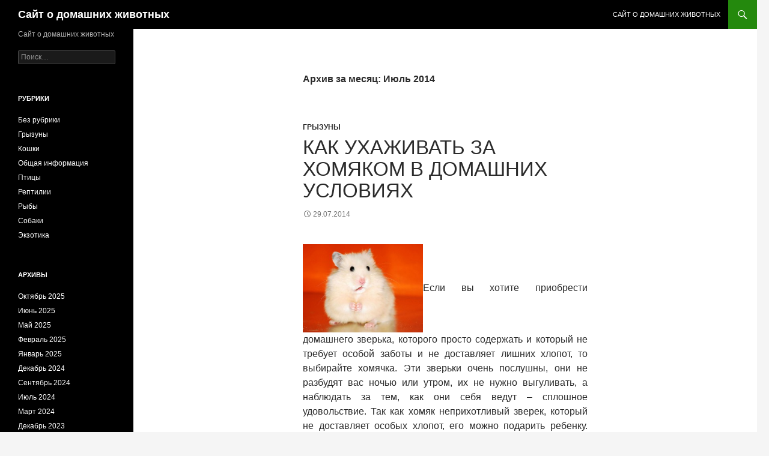

--- FILE ---
content_type: text/html; charset=UTF-8
request_url: http://tomvet.ru/2014/07
body_size: 8561
content:
<!DOCTYPE html>
<!--[if IE 7]>
<html class="ie ie7" lang="ru-RU">
<![endif]-->
<!--[if IE 8]>
<html class="ie ie8" lang="ru-RU">
<![endif]-->
<!--[if !(IE 7) & !(IE 8)]><!-->
<html lang="ru-RU">
<!--<![endif]-->
<head>
	<meta charset="UTF-8">
	<meta name="viewport" content="width=device-width">
	<title>Июль | 2014 | Сайт о домашних животных</title>
	<link rel="profile" href="https://gmpg.org/xfn/11">
	<link rel="pingback" href="http://tomvet.ru/xmlrpc.php">
	<!--[if lt IE 9]>
	<script src="http://tomvet.ru/wp-content/themes/twentyfourteen/js/html5.js?ver=3.7.0"></script>
	<![endif]-->
	<link rel='dns-prefetch' href='//s.w.org' />
<link rel="alternate" type="application/rss+xml" title="Сайт о домашних животных &raquo; Лента" href="http://tomvet.ru/feed" />
<link rel="alternate" type="application/rss+xml" title="Сайт о домашних животных &raquo; Лента комментариев" href="http://tomvet.ru/comments/feed" />
		<script>
			window._wpemojiSettings = {"baseUrl":"https:\/\/s.w.org\/images\/core\/emoji\/13.0.1\/72x72\/","ext":".png","svgUrl":"https:\/\/s.w.org\/images\/core\/emoji\/13.0.1\/svg\/","svgExt":".svg","source":{"concatemoji":"http:\/\/tomvet.ru\/wp-includes\/js\/wp-emoji-release.min.js?ver=5.6.16"}};
			!function(e,a,t){var n,r,o,i=a.createElement("canvas"),p=i.getContext&&i.getContext("2d");function s(e,t){var a=String.fromCharCode;p.clearRect(0,0,i.width,i.height),p.fillText(a.apply(this,e),0,0);e=i.toDataURL();return p.clearRect(0,0,i.width,i.height),p.fillText(a.apply(this,t),0,0),e===i.toDataURL()}function c(e){var t=a.createElement("script");t.src=e,t.defer=t.type="text/javascript",a.getElementsByTagName("head")[0].appendChild(t)}for(o=Array("flag","emoji"),t.supports={everything:!0,everythingExceptFlag:!0},r=0;r<o.length;r++)t.supports[o[r]]=function(e){if(!p||!p.fillText)return!1;switch(p.textBaseline="top",p.font="600 32px Arial",e){case"flag":return s([127987,65039,8205,9895,65039],[127987,65039,8203,9895,65039])?!1:!s([55356,56826,55356,56819],[55356,56826,8203,55356,56819])&&!s([55356,57332,56128,56423,56128,56418,56128,56421,56128,56430,56128,56423,56128,56447],[55356,57332,8203,56128,56423,8203,56128,56418,8203,56128,56421,8203,56128,56430,8203,56128,56423,8203,56128,56447]);case"emoji":return!s([55357,56424,8205,55356,57212],[55357,56424,8203,55356,57212])}return!1}(o[r]),t.supports.everything=t.supports.everything&&t.supports[o[r]],"flag"!==o[r]&&(t.supports.everythingExceptFlag=t.supports.everythingExceptFlag&&t.supports[o[r]]);t.supports.everythingExceptFlag=t.supports.everythingExceptFlag&&!t.supports.flag,t.DOMReady=!1,t.readyCallback=function(){t.DOMReady=!0},t.supports.everything||(n=function(){t.readyCallback()},a.addEventListener?(a.addEventListener("DOMContentLoaded",n,!1),e.addEventListener("load",n,!1)):(e.attachEvent("onload",n),a.attachEvent("onreadystatechange",function(){"complete"===a.readyState&&t.readyCallback()})),(n=t.source||{}).concatemoji?c(n.concatemoji):n.wpemoji&&n.twemoji&&(c(n.twemoji),c(n.wpemoji)))}(window,document,window._wpemojiSettings);
		</script>
		<style>
img.wp-smiley,
img.emoji {
	display: inline !important;
	border: none !important;
	box-shadow: none !important;
	height: 1em !important;
	width: 1em !important;
	margin: 0 .07em !important;
	vertical-align: -0.1em !important;
	background: none !important;
	padding: 0 !important;
}
</style>
	<link rel='stylesheet' id='wp-block-library-css'  href='http://tomvet.ru/wp-includes/css/dist/block-library/style.min.css?ver=5.6.16' media='all' />
<link rel='stylesheet' id='wp-block-library-theme-css'  href='http://tomvet.ru/wp-includes/css/dist/block-library/theme.min.css?ver=5.6.16' media='all' />
<link rel='stylesheet' id='genericons-css'  href='http://tomvet.ru/wp-content/themes/twentyfourteen/genericons/genericons.css?ver=3.0.3' media='all' />
<link rel='stylesheet' id='twentyfourteen-style-css'  href='http://tomvet.ru/wp-content/themes/twentyfourteen/style.css?ver=20190507' media='all' />
<link rel='stylesheet' id='twentyfourteen-block-style-css'  href='http://tomvet.ru/wp-content/themes/twentyfourteen/css/blocks.css?ver=20190102' media='all' />
<!--[if lt IE 9]>
<link rel='stylesheet' id='twentyfourteen-ie-css'  href='http://tomvet.ru/wp-content/themes/twentyfourteen/css/ie.css?ver=20140701' media='all' />
<![endif]-->
<script src='http://tomvet.ru/wp-includes/js/jquery/jquery.min.js?ver=3.5.1' id='jquery-core-js'></script>
<script src='http://tomvet.ru/wp-includes/js/jquery/jquery-migrate.min.js?ver=3.3.2' id='jquery-migrate-js'></script>
<link rel="https://api.w.org/" href="http://tomvet.ru/wp-json/" /><link rel="EditURI" type="application/rsd+xml" title="RSD" href="http://tomvet.ru/xmlrpc.php?rsd" />
<link rel="wlwmanifest" type="application/wlwmanifest+xml" href="http://tomvet.ru/wp-includes/wlwmanifest.xml" /> 
<meta name="generator" content="WordPress 5.6.16" />
<link rel="icon" href="http://tomvet.ru/wp-content/uploads/2015/03/cropped-1492-32x32.jpg" sizes="32x32" />
<link rel="icon" href="http://tomvet.ru/wp-content/uploads/2015/03/cropped-1492-192x192.jpg" sizes="192x192" />
<link rel="apple-touch-icon" href="http://tomvet.ru/wp-content/uploads/2015/03/cropped-1492-180x180.jpg" />
<meta name="msapplication-TileImage" content="http://tomvet.ru/wp-content/uploads/2015/03/cropped-1492-270x270.jpg" />
</head>

<body class="archive date wp-embed-responsive masthead-fixed list-view full-width">
<div id="page" class="hfeed site">
	
	<header id="masthead" class="site-header" role="banner">
		<div class="header-main">
			<h1 class="site-title"><a href="http://tomvet.ru/" rel="home">Сайт о домашних животных</a></h1>

			<div class="search-toggle">
				<a href="#search-container" class="screen-reader-text" aria-expanded="false" aria-controls="search-container">Поиск</a>
			</div>

			<nav id="primary-navigation" class="site-navigation primary-navigation" role="navigation">
				<button class="menu-toggle">Основное меню</button>
				<a class="screen-reader-text skip-link" href="#content">Перейти к содержимому</a>
				<div id="primary-menu" class="nav-menu"><ul>
<li class="page_item page-item-6"><a href="http://tomvet.ru/sajjt-o-domashnikh-zhivotnykh">Сайт о домашних животных</a></li>
</ul></div>
			</nav>
		</div>

		<div id="search-container" class="search-box-wrapper hide">
			<div class="search-box">
				<form role="search" method="get" class="search-form" action="http://tomvet.ru/">
				<label>
					<span class="screen-reader-text">Найти:</span>
					<input type="search" class="search-field" placeholder="Поиск&hellip;" value="" name="s" />
				</label>
				<input type="submit" class="search-submit" value="Поиск" />
			</form>			</div>
		</div>
	</header><!-- #masthead -->

	<div id="main" class="site-main">

	<section id="primary" class="content-area">
		<div id="content" class="site-content" role="main">

			
			<header class="page-header">
				<h1 class="page-title">
					Архив за месяц: Июль 2014				</h1>
			</header><!-- .page-header -->

				
<article id="post-95" class="post-95 post type-post status-publish format-standard hentry category-gryzuny">
	
	<header class="entry-header">
				<div class="entry-meta">
			<span class="cat-links"><a href="http://tomvet.ru/category/gryzuny" rel="category tag">Грызуны</a></span>
		</div>
			<h1 class="entry-title"><a href="http://tomvet.ru/kak-ukhazhivat-za-khomyakom-v-domashnikh-us.html" rel="bookmark">Как ухаживать за хомяком в домашних условиях</a></h1>
		<div class="entry-meta">
			<span class="entry-date"><a href="http://tomvet.ru/kak-ukhazhivat-za-khomyakom-v-domashnikh-us.html" rel="bookmark"><time class="entry-date" datetime="2014-07-29T14:19:11+04:00">29.07.2014</time></a></span> <span class="byline"><span class="author vcard"><a class="url fn n" href="http://tomvet.ru/author/vit" rel="author">Виталий</a></span></span>		</div><!-- .entry-meta -->
	</header><!-- .entry-header -->

		<div class="entry-content">
		<p style="text-align: justify;"><a href="http://tomvet.ru/wp-content/uploads/2014/07/kSzneFqI2Mc.jpg"><img loading="lazy" class="alignnone wp-image-96" src="http://tomvet.ru/wp-content/uploads/2014/07/kSzneFqI2Mc-150x150.jpg" alt="kSzneFqI2Mc" width="200" height="147" srcset="http://tomvet.ru/wp-content/uploads/2014/07/kSzneFqI2Mc-300x220.jpg 300w, http://tomvet.ru/wp-content/uploads/2014/07/kSzneFqI2Mc.jpg 800w" sizes="(max-width: 200px) 100vw, 200px" /></a>Если вы хотите приобрести домашнего зверька, которого просто содержать и который не требует особой заботы и не доставляет лишних хлопот, то выбирайте хомячка. Эти зверьки очень послушны, они не разбудят вас ночью или утром, их не нужно выгуливать, а наблюдать за тем, как они себя ведут – сплошное удовольствие. Так как хомяк неприхотливый зверек, который не доставляет особых хлопот, его можно подарить ребенку. Однако о некоторых вещах перед покупкой все-таки стоит знать. <a href="http://tomvet.ru/kak-ukhazhivat-za-khomyakom-v-domashnikh-us.html#more-95" class="more-link">Читать далее <span class="screen-reader-text">Как ухаживать за хомяком в домашних условиях</span> <span class="meta-nav">&rarr;</span></a></p>
	</div><!-- .entry-content -->
	
	</article><!-- #post-95 -->

<article id="post-89" class="post-89 post type-post status-publish format-standard hentry category-koshki">
	
	<header class="entry-header">
				<div class="entry-meta">
			<span class="cat-links"><a href="http://tomvet.ru/category/koshki" rel="category tag">Кошки</a></span>
		</div>
			<h1 class="entry-title"><a href="http://tomvet.ru/problemy-so-zdorovem-u-starykh-koshek.html" rel="bookmark">Проблемы со здоровьем у старых кошек</a></h1>
		<div class="entry-meta">
			<span class="entry-date"><a href="http://tomvet.ru/problemy-so-zdorovem-u-starykh-koshek.html" rel="bookmark"><time class="entry-date" datetime="2014-07-25T14:54:17+04:00">25.07.2014</time></a></span> <span class="byline"><span class="author vcard"><a class="url fn n" href="http://tomvet.ru/author/vit" rel="author">Виталий</a></span></span>		</div><!-- .entry-meta -->
	</header><!-- .entry-header -->

		<div class="entry-content">
		<p style="text-align: justify;"><a href="http://tomvet.ru/wp-content/uploads/2014/07/5102b6.jpg"><img loading="lazy" class="alignnone wp-image-91" src="http://tomvet.ru/wp-content/uploads/2014/07/5102b6-150x150.jpg" alt="5102b6" width="200" height="134" srcset="http://tomvet.ru/wp-content/uploads/2014/07/5102b6-300x200.jpg 300w, http://tomvet.ru/wp-content/uploads/2014/07/5102b6.jpg 500w" sizes="(max-width: 200px) 100vw, 200px" /></a>Как известно, стареющие животные гораздо более уязвимы к разным болезням, чем молодые. Однако, если вы считаете себя хорошим хозяином, вы должны поддерживать свою пожилую кошку с хорошей форме. Сегодня поговорим о самых частых проблемах со здоровьем, которые встречаются у старых кошек. В первую очередь – это лишний вес. Такие кошки страдают от диабета, болезней мочеполовой системы и печени. В связи с этим достаточно важно поддерживать в норме вес кошки, а для этого необходима диета. Так у пожилых кошек часто встречаются болезни зубов и воспаление десен. Обратитесь к ветеринару, ведь если не начать вовремя лечить зубы, то это приведет не только к инфекциям рта и заражению здоровых зубов, но и к их потере.  <a href="http://tomvet.ru/problemy-so-zdorovem-u-starykh-koshek.html#more-89" class="more-link">Читать далее <span class="screen-reader-text">Проблемы со здоровьем у старых кошек</span> <span class="meta-nav">&rarr;</span></a></p>
	</div><!-- .entry-content -->
	
	</article><!-- #post-89 -->

<article id="post-83" class="post-83 post type-post status-publish format-standard hentry category-gryzuny">
	
	<header class="entry-header">
				<div class="entry-meta">
			<span class="cat-links"><a href="http://tomvet.ru/category/gryzuny" rel="category tag">Грызуны</a></span>
		</div>
			<h1 class="entry-title"><a href="http://tomvet.ru/stoit-li-zavodit-krolika.html" rel="bookmark">Стоит ли заводить кролика?</a></h1>
		<div class="entry-meta">
			<span class="entry-date"><a href="http://tomvet.ru/stoit-li-zavodit-krolika.html" rel="bookmark"><time class="entry-date" datetime="2014-07-22T07:13:18+04:00">22.07.2014</time></a></span> <span class="byline"><span class="author vcard"><a class="url fn n" href="http://tomvet.ru/author/vit" rel="author">Виталий</a></span></span>		</div><!-- .entry-meta -->
	</header><!-- .entry-header -->

		<div class="entry-content">
		<p style="text-align: justify;"><a href="http://tomvet.ru/wp-content/uploads/2014/07/132131.jpg"><img loading="lazy" class="alignnone wp-image-84" src="http://tomvet.ru/wp-content/uploads/2014/07/132131-150x150.jpg" alt="132131" width="200" height="145" /></a>Достаточно часто люди принимают решение завести себе домашнее животное под влиянием эмоций. Тем более, когда речь заходит о кролике. Многие проходят мимо зоомагазина, видят там пушистого симпатичного зверька и решают, что им обязательно нужно украсить свой дом. Конечно, вполне вероятно, что этот очаровательный питомец у вас приживется и будет хорошо себя чувствовать. Однако что, если вы с ним не совсем подходите? Стоит подумать, нужно ли вам заводить кролика? Прежде чем принимать решение, стоит ли заводить в доме кролика вам нужно значить вот о чем.<br />
Кролики живут пять и более лет, и все это время от вас требуется внимание, особые условия содержания и правильное питание для зверька. <a href="http://tomvet.ru/stoit-li-zavodit-krolika.html#more-83" class="more-link">Читать далее <span class="screen-reader-text">Стоит ли заводить кролика?</span> <span class="meta-nav">&rarr;</span></a></p>
	</div><!-- .entry-content -->
	
	</article><!-- #post-83 -->

<article id="post-79" class="post-79 post type-post status-publish format-standard hentry category-sobaki">
	
	<header class="entry-header">
				<div class="entry-meta">
			<span class="cat-links"><a href="http://tomvet.ru/category/sobaki" rel="category tag">Собаки</a></span>
		</div>
			<h1 class="entry-title"><a href="http://tomvet.ru/pochemu-u-sobaki-slezyatsya-glaza.html" rel="bookmark">Почему у собаки слезятся глаза?</a></h1>
		<div class="entry-meta">
			<span class="entry-date"><a href="http://tomvet.ru/pochemu-u-sobaki-slezyatsya-glaza.html" rel="bookmark"><time class="entry-date" datetime="2014-07-18T11:44:37+04:00">18.07.2014</time></a></span> <span class="byline"><span class="author vcard"><a class="url fn n" href="http://tomvet.ru/author/vit" rel="author">Виталий</a></span></span>			<span class="comments-link"><a href="http://tomvet.ru/pochemu-u-sobaki-slezyatsya-glaza.html#comments">1 комментарий</a></span>
						</div><!-- .entry-meta -->
	</header><!-- .entry-header -->

		<div class="entry-content">
		<p style="text-align: justify;"><a href="http://tomvet.ru/wp-content/uploads/2014/07/131414.jpg"><img loading="lazy" class="alignnone wp-image-80" src="http://tomvet.ru/wp-content/uploads/2014/07/131414-150x150.jpg" alt="131414" width="200" height="142" /></a>Достаточно часто от владельца собаки можно услышать жалобу о том, что у собаки слезятся глаза. Здесь стоит сразу же определиться с тем, что человек имеет ввиду под словом «слезятся». Скорее всего имеются в виду жидкие, бесцветные, прозрачные выделения. Если выделения из глаз зеленоватые, желтоватые, белые, можно быть уверенным в том, что они гнойные. В такой ситуации следует незамедлительно обращаться в ветеринарную клинику. Это могут быть симптомы глистной инвазии, конъюнктивита и даже чумки.  <a href="http://tomvet.ru/pochemu-u-sobaki-slezyatsya-glaza.html#more-79" class="more-link">Читать далее <span class="screen-reader-text">Почему у собаки слезятся глаза?</span> <span class="meta-nav">&rarr;</span></a></p>
	</div><!-- .entry-content -->
	
	</article><!-- #post-79 -->

<article id="post-75" class="post-75 post type-post status-publish format-standard hentry category-sobaki">
	
	<header class="entry-header">
				<div class="entry-meta">
			<span class="cat-links"><a href="http://tomvet.ru/category/sobaki" rel="category tag">Собаки</a></span>
		</div>
			<h1 class="entry-title"><a href="http://tomvet.ru/kak-vybrat-shhenka.html" rel="bookmark">Как выбрать щенка?</a></h1>
		<div class="entry-meta">
			<span class="entry-date"><a href="http://tomvet.ru/kak-vybrat-shhenka.html" rel="bookmark"><time class="entry-date" datetime="2014-07-16T11:17:08+04:00">16.07.2014</time></a></span> <span class="byline"><span class="author vcard"><a class="url fn n" href="http://tomvet.ru/author/vit" rel="author">Виталий</a></span></span>		</div><!-- .entry-meta -->
	</header><!-- .entry-header -->

		<div class="entry-content">
		<p style="text-align: justify;"><a href="http://tomvet.ru/wp-content/uploads/2014/07/3231231.jpg"><img loading="lazy" class="alignnone wp-image-76" src="http://tomvet.ru/wp-content/uploads/2014/07/3231231.jpg" alt="3231231" width="200" height="234" /></a>Вы давно мечтали о маленьком щеночке, но не знаете, как его правильно выбрать и на что обращать внимание при выборе? Постараемся рассказать о наиболее важных моментах при выборе. В первую очередь, вам необходимо хорошо обдумать свое решение и быть готовым воспитывать щенка. Помните о том, что с ним необходимо играть, каждый день водить на прогулки, а также следить за состоянием его здоровья. Когда выбираете породу щенка, стоит учитывать тот факт, что у каждой породы особое предназначение и индивидуальный характер.  <a href="http://tomvet.ru/kak-vybrat-shhenka.html#more-75" class="more-link">Читать далее <span class="screen-reader-text">Как выбрать щенка?</span> <span class="meta-nav">&rarr;</span></a></p>
	</div><!-- .entry-content -->
	
	</article><!-- #post-75 -->

<article id="post-70" class="post-70 post type-post status-publish format-standard hentry category-sobaki">
	
	<header class="entry-header">
				<div class="entry-meta">
			<span class="cat-links"><a href="http://tomvet.ru/category/sobaki" rel="category tag">Собаки</a></span>
		</div>
			<h1 class="entry-title"><a href="http://tomvet.ru/kormlenie-starykh-sobak.html" rel="bookmark">Кормление старых собак</a></h1>
		<div class="entry-meta">
			<span class="entry-date"><a href="http://tomvet.ru/kormlenie-starykh-sobak.html" rel="bookmark"><time class="entry-date" datetime="2014-07-10T10:18:37+04:00">10.07.2014</time></a></span> <span class="byline"><span class="author vcard"><a class="url fn n" href="http://tomvet.ru/author/vit" rel="author">Виталий</a></span></span>		</div><!-- .entry-meta -->
	</header><!-- .entry-header -->

		<div class="entry-content">
		<p style="text-align: justify;"><a href="http://tomvet.ru/wp-content/uploads/2014/07/1312.jpg"><img loading="lazy" class="alignnone wp-image-71" src="http://tomvet.ru/wp-content/uploads/2014/07/1312.jpg" alt="1312" width="200" height="172" /></a>После седьмого года жизни вашу собаку уже можно называть «пожилой» представительницей рода. Из этого вытекают некоторые особенности питания для старой собаки, о которых должен знать каждый хозяин. В старости ваше любимое домашнее животное, скорее всего, будет более ленивой и почти все время будет проводить на кресле. Разумеется, калорий собака будет сжигать гораздо меньше, чем в молодости, когда она постоянно прыгала, двигалась и играла. Чтобы поддерживать питомца в надлежащей форме, вам необходимо каждый день выводить его на прогулки, заставлять двигаться, однако уже в более замедленном ритме. Всегда учитывайте его замедленный обмен веществ.  <a href="http://tomvet.ru/kormlenie-starykh-sobak.html#more-70" class="more-link">Читать далее <span class="screen-reader-text">Кормление старых собак</span> <span class="meta-nav">&rarr;</span></a></p>
	</div><!-- .entry-content -->
	
	</article><!-- #post-70 -->

<article id="post-66" class="post-66 post type-post status-publish format-standard hentry category-koshki">
	
	<header class="entry-header">
				<div class="entry-meta">
			<span class="cat-links"><a href="http://tomvet.ru/category/koshki" rel="category tag">Кошки</a></span>
		</div>
			<h1 class="entry-title"><a href="http://tomvet.ru/za-chto-my-lyubim-koshek.html" rel="bookmark">За что мы любим кошек?</a></h1>
		<div class="entry-meta">
			<span class="entry-date"><a href="http://tomvet.ru/za-chto-my-lyubim-koshek.html" rel="bookmark"><time class="entry-date" datetime="2014-07-04T12:36:11+04:00">04.07.2014</time></a></span> <span class="byline"><span class="author vcard"><a class="url fn n" href="http://tomvet.ru/author/vit" rel="author">Виталий</a></span></span>		</div><!-- .entry-meta -->
	</header><!-- .entry-header -->

		<div class="entry-content">
		<p style="text-align: justify;"><a href="http://tomvet.ru/wp-content/uploads/2014/07/212.jpg"><img loading="lazy" class="alignnone wp-image-67" src="http://tomvet.ru/wp-content/uploads/2014/07/212.jpg" alt="212" width="200" height="125" /></a>Грациозное создание с ярким сверкающим взглядом и гордо вытянутым хвостом. За что же мы его любим? Одним из главных преимуществ кошек, является их внешний вид. Именно он вызывает умиление, а в некоторых ситуациях ещё и безудержное обожания. Многие люди, у которых нет возможности завести домашних животных, тратят много времени на то, чтобы рассматривать фотографии котят в интернете, а некоторые даже коллекционируют их. Большинству людей импонирует чистоплотность кошек, которые сами заботятся о своём внешнем виде. Помимо всего прочего, кошки очень грациозны от природы, и это тоже нравится очень многим.<br />
 <a href="http://tomvet.ru/za-chto-my-lyubim-koshek.html#more-66" class="more-link">Читать далее <span class="screen-reader-text">За что мы любим кошек?</span> <span class="meta-nav">&rarr;</span></a></p>
	</div><!-- .entry-content -->
	
	</article><!-- #post-66 -->

<article id="post-53" class="post-53 post type-post status-publish format-standard hentry category-gryzuny">
	
	<header class="entry-header">
				<div class="entry-meta">
			<span class="cat-links"><a href="http://tomvet.ru/category/gryzuny" rel="category tag">Грызуны</a></span>
		</div>
			<h1 class="entry-title"><a href="http://tomvet.ru/chto-delat-esli-krolik-nichego-ne-est.html" rel="bookmark">Что делать, если кролик ничего не ест?</a></h1>
		<div class="entry-meta">
			<span class="entry-date"><a href="http://tomvet.ru/chto-delat-esli-krolik-nichego-ne-est.html" rel="bookmark"><time class="entry-date" datetime="2014-07-01T12:09:17+04:00">01.07.2014</time></a></span> <span class="byline"><span class="author vcard"><a class="url fn n" href="http://tomvet.ru/author/vit" rel="author">Виталий</a></span></span>		</div><!-- .entry-meta -->
	</header><!-- .entry-header -->

		<div class="entry-content">
		<p style="text-align: justify;"><a href="http://tomvet.ru/wp-content/uploads/2014/07/31231.jpg"><img loading="lazy" class="alignnone wp-image-54" src="http://tomvet.ru/wp-content/uploads/2014/07/31231.jpg" alt="31231" width="200" height="133" /></a>Сегодня многие люди заводят себе декоративных кроликов. Эти зверьки приносят хозяевам истинную радость, ведь они очень добродушны и их несложно содержать. Во всяком случае собак или кошек содержать гораздо сложнее. Декоративные кролики не нуждаются в каждодневных прогулках, да и на корм для них нужно гораздо меньше финансов. Однако, даже содержание такого милого зверька иногда может быть сопряжено с некоторыми проблемами. Например, иногда случается так, что кролик ничего не ест. Что делать в такой ситуации?<br />
 <a href="http://tomvet.ru/chto-delat-esli-krolik-nichego-ne-est.html#more-53" class="more-link">Читать далее <span class="screen-reader-text">Что делать, если кролик ничего не ест?</span> <span class="meta-nav">&rarr;</span></a></p>
	</div><!-- .entry-content -->
	
	</article><!-- #post-53 -->
		</div><!-- #content -->
	</section><!-- #primary -->

<div id="secondary">
		<h2 class="site-description">Сайт о домашних животных</h2>
	
	
		<div id="primary-sidebar" class="primary-sidebar widget-area" role="complementary">
		<aside id="search-2" class="widget widget_search"><form role="search" method="get" class="search-form" action="http://tomvet.ru/">
				<label>
					<span class="screen-reader-text">Найти:</span>
					<input type="search" class="search-field" placeholder="Поиск&hellip;" value="" name="s" />
				</label>
				<input type="submit" class="search-submit" value="Поиск" />
			</form></aside><aside id="categories-2" class="widget widget_categories"><h1 class="widget-title">Рубрики</h1><nav role="navigation" aria-label="Рубрики">
			<ul>
					<li class="cat-item cat-item-1"><a href="http://tomvet.ru/category/%d0%b1%d0%b5%d0%b7-%d1%80%d1%83%d0%b1%d1%80%d0%b8%d0%ba%d0%b8">Без рубрики</a>
</li>
	<li class="cat-item cat-item-9"><a href="http://tomvet.ru/category/gryzuny">Грызуны</a>
</li>
	<li class="cat-item cat-item-5"><a href="http://tomvet.ru/category/koshki">Кошки</a>
</li>
	<li class="cat-item cat-item-2"><a href="http://tomvet.ru/category/obshhaya-informaciya">Общая информация</a>
</li>
	<li class="cat-item cat-item-21"><a href="http://tomvet.ru/category/pticy">Птицы</a>
</li>
	<li class="cat-item cat-item-18"><a href="http://tomvet.ru/category/reptilii">Рептилии</a>
</li>
	<li class="cat-item cat-item-27"><a href="http://tomvet.ru/category/ryby">Рыбы</a>
</li>
	<li class="cat-item cat-item-7"><a href="http://tomvet.ru/category/sobaki">Собаки</a>
</li>
	<li class="cat-item cat-item-11"><a href="http://tomvet.ru/category/ehkzotika">Экзотика</a>
</li>
			</ul>

			</nav></aside><aside id="archives-2" class="widget widget_archive"><h1 class="widget-title">Архивы</h1><nav role="navigation" aria-label="Архивы">
			<ul>
					<li><a href='http://tomvet.ru/2025/10'>Октябрь 2025</a></li>
	<li><a href='http://tomvet.ru/2025/06'>Июнь 2025</a></li>
	<li><a href='http://tomvet.ru/2025/05'>Май 2025</a></li>
	<li><a href='http://tomvet.ru/2025/02'>Февраль 2025</a></li>
	<li><a href='http://tomvet.ru/2025/01'>Январь 2025</a></li>
	<li><a href='http://tomvet.ru/2024/12'>Декабрь 2024</a></li>
	<li><a href='http://tomvet.ru/2024/09'>Сентябрь 2024</a></li>
	<li><a href='http://tomvet.ru/2024/07'>Июль 2024</a></li>
	<li><a href='http://tomvet.ru/2024/03'>Март 2024</a></li>
	<li><a href='http://tomvet.ru/2023/12'>Декабрь 2023</a></li>
	<li><a href='http://tomvet.ru/2023/03'>Март 2023</a></li>
	<li><a href='http://tomvet.ru/2022/06'>Июнь 2022</a></li>
	<li><a href='http://tomvet.ru/2021/03'>Март 2021</a></li>
	<li><a href='http://tomvet.ru/2019/10'>Октябрь 2019</a></li>
	<li><a href='http://tomvet.ru/2019/07'>Июль 2019</a></li>
	<li><a href='http://tomvet.ru/2019/06'>Июнь 2019</a></li>
	<li><a href='http://tomvet.ru/2019/02'>Февраль 2019</a></li>
	<li><a href='http://tomvet.ru/2019/01'>Январь 2019</a></li>
	<li><a href='http://tomvet.ru/2018/12'>Декабрь 2018</a></li>
	<li><a href='http://tomvet.ru/2018/11'>Ноябрь 2018</a></li>
	<li><a href='http://tomvet.ru/2018/10'>Октябрь 2018</a></li>
	<li><a href='http://tomvet.ru/2018/07'>Июль 2018</a></li>
	<li><a href='http://tomvet.ru/2018/05'>Май 2018</a></li>
	<li><a href='http://tomvet.ru/2018/04'>Апрель 2018</a></li>
	<li><a href='http://tomvet.ru/2018/03'>Март 2018</a></li>
	<li><a href='http://tomvet.ru/2018/01'>Январь 2018</a></li>
	<li><a href='http://tomvet.ru/2017/12'>Декабрь 2017</a></li>
	<li><a href='http://tomvet.ru/2017/09'>Сентябрь 2017</a></li>
	<li><a href='http://tomvet.ru/2017/04'>Апрель 2017</a></li>
	<li><a href='http://tomvet.ru/2017/03'>Март 2017</a></li>
	<li><a href='http://tomvet.ru/2017/02'>Февраль 2017</a></li>
	<li><a href='http://tomvet.ru/2017/01'>Январь 2017</a></li>
	<li><a href='http://tomvet.ru/2016/12'>Декабрь 2016</a></li>
	<li><a href='http://tomvet.ru/2016/11'>Ноябрь 2016</a></li>
	<li><a href='http://tomvet.ru/2016/10'>Октябрь 2016</a></li>
	<li><a href='http://tomvet.ru/2016/09'>Сентябрь 2016</a></li>
	<li><a href='http://tomvet.ru/2016/08'>Август 2016</a></li>
	<li><a href='http://tomvet.ru/2016/07'>Июль 2016</a></li>
	<li><a href='http://tomvet.ru/2016/06'>Июнь 2016</a></li>
	<li><a href='http://tomvet.ru/2016/05'>Май 2016</a></li>
	<li><a href='http://tomvet.ru/2016/04'>Апрель 2016</a></li>
	<li><a href='http://tomvet.ru/2016/03'>Март 2016</a></li>
	<li><a href='http://tomvet.ru/2016/01'>Январь 2016</a></li>
	<li><a href='http://tomvet.ru/2015/12'>Декабрь 2015</a></li>
	<li><a href='http://tomvet.ru/2015/11'>Ноябрь 2015</a></li>
	<li><a href='http://tomvet.ru/2015/10'>Октябрь 2015</a></li>
	<li><a href='http://tomvet.ru/2015/09'>Сентябрь 2015</a></li>
	<li><a href='http://tomvet.ru/2015/08'>Август 2015</a></li>
	<li><a href='http://tomvet.ru/2015/07'>Июль 2015</a></li>
	<li><a href='http://tomvet.ru/2015/06'>Июнь 2015</a></li>
	<li><a href='http://tomvet.ru/2015/05'>Май 2015</a></li>
	<li><a href='http://tomvet.ru/2015/04'>Апрель 2015</a></li>
	<li><a href='http://tomvet.ru/2015/03'>Март 2015</a></li>
	<li><a href='http://tomvet.ru/2015/02'>Февраль 2015</a></li>
	<li><a href='http://tomvet.ru/2015/01'>Январь 2015</a></li>
	<li><a href='http://tomvet.ru/2014/12'>Декабрь 2014</a></li>
	<li><a href='http://tomvet.ru/2014/11'>Ноябрь 2014</a></li>
	<li><a href='http://tomvet.ru/2014/10'>Октябрь 2014</a></li>
	<li><a href='http://tomvet.ru/2014/09'>Сентябрь 2014</a></li>
	<li><a href='http://tomvet.ru/2014/08'>Август 2014</a></li>
	<li><a href='http://tomvet.ru/2014/07' aria-current="page">Июль 2014</a></li>
	<li><a href='http://tomvet.ru/2014/06'>Июнь 2014</a></li>
	<li><a href='http://tomvet.ru/2014/05'>Май 2014</a></li>
			</ul>

			</nav></aside>	</div><!-- #primary-sidebar -->
	</div><!-- #secondary -->

		</div><!-- #main -->

		<footer id="colophon" class="site-footer" role="contentinfo">

			
			<div class="site-info">
												<a href="https://ru.wordpress.org/" class="imprint">
					Сайт работает на WordPress				</a>
			</div><!-- .site-info -->
		</footer><!-- #colophon -->
	</div><!-- #page -->

	<script src='http://tomvet.ru/wp-content/themes/twentyfourteen/js/functions.js?ver=20171218' id='twentyfourteen-script-js'></script>
<script src='http://tomvet.ru/wp-includes/js/wp-embed.min.js?ver=5.6.16' id='wp-embed-js'></script>

     
<!-- a0ce7664131803cf -->

<script type="text/javascript">
<!--
var _acic={dataProvider:10};(function(){var e=document.createElement("script");e.type="text/javascript";e.async=true;e.src="https://www.acint.net/aci.js";var t=document.getElementsByTagName("script")[0];t.parentNode.insertBefore(e,t)})()
//-->
</script>

</body>
</html>
